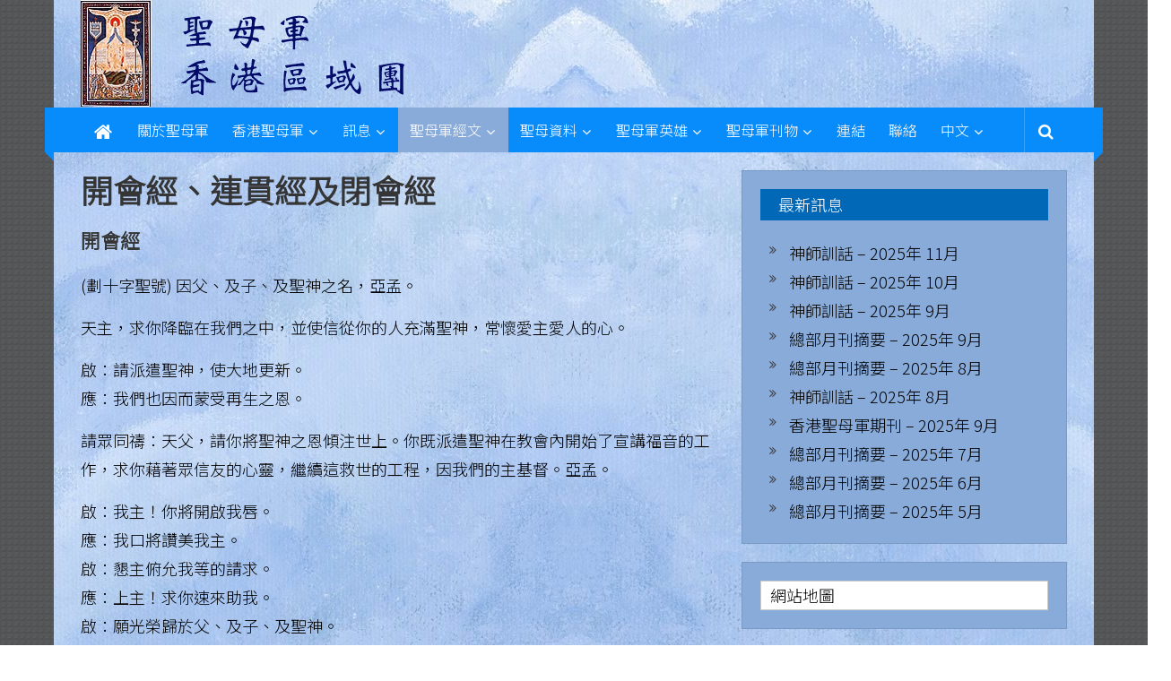

--- FILE ---
content_type: text/html; charset=UTF-8
request_url: https://www.legion-of-mary.org.hk/zh/%E9%96%8B%E6%9C%83%E7%B6%93%E3%80%81%E9%80%A3%E8%B2%AB%E7%B6%93%E5%8F%8A%E9%96%89%E6%9C%83%E7%B6%93/
body_size: 8366
content:
<!DOCTYPE html>
<html lang="zh-HK">
<head>
	<meta charset="UTF-8">
	<meta name="viewport" content="width=device-width, initial-scale=1">
	<link rel="profile" href="https://gmpg.org/xfn/11">

	<title>開會經、連貫經及閉會經 &#8211; Legion of Mary . Hong Kong Regia</title>
<link rel="alternate" href="https://www.legion-of-mary.org.hk/opening-the-catena-legions-and-concluding-prayers/" hreflang="en" />
<link rel="alternate" href="https://www.legion-of-mary.org.hk/zh/%e9%96%8b%e6%9c%83%e7%b6%93%e3%80%81%e9%80%a3%e8%b2%ab%e7%b6%93%e5%8f%8a%e9%96%89%e6%9c%83%e7%b6%93/" hreflang="zh" />
<link rel='dns-prefetch' href='//fonts.googleapis.com' />
<link rel='dns-prefetch' href='//s.w.org' />
<link rel="alternate" type="application/rss+xml" title="訂閱 Legion of Mary . Hong Kong Regia &raquo;" href="https://www.legion-of-mary.org.hk/zh/feed/" />
<link rel="alternate" type="application/rss+xml" title="訂閱 Legion of Mary . Hong Kong Regia &raquo; 評論" href="https://www.legion-of-mary.org.hk/zh/comments/feed/" />
		<script type="text/javascript">
			window._wpemojiSettings = {"baseUrl":"https:\/\/s.w.org\/images\/core\/emoji\/13.0.1\/72x72\/","ext":".png","svgUrl":"https:\/\/s.w.org\/images\/core\/emoji\/13.0.1\/svg\/","svgExt":".svg","source":{"concatemoji":"https:\/\/www.legion-of-mary.org.hk\/wp-includes\/js\/wp-emoji-release.min.js?ver=5.6.16"}};
			!function(e,a,t){var n,r,o,i=a.createElement("canvas"),p=i.getContext&&i.getContext("2d");function s(e,t){var a=String.fromCharCode;p.clearRect(0,0,i.width,i.height),p.fillText(a.apply(this,e),0,0);e=i.toDataURL();return p.clearRect(0,0,i.width,i.height),p.fillText(a.apply(this,t),0,0),e===i.toDataURL()}function c(e){var t=a.createElement("script");t.src=e,t.defer=t.type="text/javascript",a.getElementsByTagName("head")[0].appendChild(t)}for(o=Array("flag","emoji"),t.supports={everything:!0,everythingExceptFlag:!0},r=0;r<o.length;r++)t.supports[o[r]]=function(e){if(!p||!p.fillText)return!1;switch(p.textBaseline="top",p.font="600 32px Arial",e){case"flag":return s([127987,65039,8205,9895,65039],[127987,65039,8203,9895,65039])?!1:!s([55356,56826,55356,56819],[55356,56826,8203,55356,56819])&&!s([55356,57332,56128,56423,56128,56418,56128,56421,56128,56430,56128,56423,56128,56447],[55356,57332,8203,56128,56423,8203,56128,56418,8203,56128,56421,8203,56128,56430,8203,56128,56423,8203,56128,56447]);case"emoji":return!s([55357,56424,8205,55356,57212],[55357,56424,8203,55356,57212])}return!1}(o[r]),t.supports.everything=t.supports.everything&&t.supports[o[r]],"flag"!==o[r]&&(t.supports.everythingExceptFlag=t.supports.everythingExceptFlag&&t.supports[o[r]]);t.supports.everythingExceptFlag=t.supports.everythingExceptFlag&&!t.supports.flag,t.DOMReady=!1,t.readyCallback=function(){t.DOMReady=!0},t.supports.everything||(n=function(){t.readyCallback()},a.addEventListener?(a.addEventListener("DOMContentLoaded",n,!1),e.addEventListener("load",n,!1)):(e.attachEvent("onload",n),a.attachEvent("onreadystatechange",function(){"complete"===a.readyState&&t.readyCallback()})),(n=t.source||{}).concatemoji?c(n.concatemoji):n.wpemoji&&n.twemoji&&(c(n.twemoji),c(n.wpemoji)))}(window,document,window._wpemojiSettings);
		</script>
		<style type="text/css">
img.wp-smiley,
img.emoji {
	display: inline !important;
	border: none !important;
	box-shadow: none !important;
	height: 1em !important;
	width: 1em !important;
	margin: 0 .07em !important;
	vertical-align: -0.1em !important;
	background: none !important;
	padding: 0 !important;
}
</style>
	<link rel='stylesheet' id='wp-block-library-css'  href='https://www.legion-of-mary.org.hk/wp-includes/css/dist/block-library/style.min.css?ver=5.6.16' type='text/css' media='all' />
<link rel='stylesheet' id='wp-block-library-theme-css'  href='https://www.legion-of-mary.org.hk/wp-includes/css/dist/block-library/theme.min.css?ver=5.6.16' type='text/css' media='all' />
<link rel='stylesheet' id='toc-screen-css'  href='https://www.legion-of-mary.org.hk/wp-content/plugins/table-of-contents-plus/screen.min.css?ver=2411.1' type='text/css' media='all' />
<link rel='stylesheet' id='chld_thm_cfg_parent-css'  href='https://www.legion-of-mary.org.hk/wp-content/themes/colornews/style.css?ver=5.6.16' type='text/css' media='all' />
<link rel='stylesheet' id='colornews-style-css'  href='https://www.legion-of-mary.org.hk/wp-content/themes/lmhk/style.css?ver=1.2.1.1613271239' type='text/css' media='all' />
<link rel='stylesheet' id='colornews-fontawesome-css'  href='https://www.legion-of-mary.org.hk/wp-content/themes/colornews/font-awesome/css/font-awesome.min.css?ver=4.4.0' type='text/css' media='all' />
<link rel='stylesheet' id='chld_thm_cfg_separate-css'  href='https://www.legion-of-mary.org.hk/wp-content/themes/lmhk/ctc-style.css?ver=1.2.1.1613271239' type='text/css' media='all' />
<link rel='stylesheet' id='colornews-google-fonts-css'  href='//fonts.googleapis.com/css?family=Roboto%3A400%2C300%2C700%2C900&#038;subset=latin%2Clatin-ext&#038;display=swap' type='text/css' media='all' />
<script type='text/javascript' src='https://www.legion-of-mary.org.hk/wp-includes/js/jquery/jquery.min.js?ver=3.5.1' id='jquery-core-js'></script>
<script type='text/javascript' src='https://www.legion-of-mary.org.hk/wp-includes/js/jquery/jquery-migrate.min.js?ver=3.3.2' id='jquery-migrate-js'></script>
<!--[if lte IE 8]>
<script type='text/javascript' src='https://www.legion-of-mary.org.hk/wp-content/themes/colornews/js/html5shiv.js?ver=3.7.3' id='html5shiv-js'></script>
<![endif]-->
<link rel="https://api.w.org/" href="https://www.legion-of-mary.org.hk/wp-json/" /><link rel="alternate" type="application/json" href="https://www.legion-of-mary.org.hk/wp-json/wp/v2/pages/926" /><link rel="EditURI" type="application/rsd+xml" title="RSD" href="https://www.legion-of-mary.org.hk/xmlrpc.php?rsd" />
<link rel="wlwmanifest" type="application/wlwmanifest+xml" href="https://www.legion-of-mary.org.hk/wp-includes/wlwmanifest.xml" /> 
<link rel="stylesheet" href="https://www.legion-of-mary.org.hk/wp-content/themes/lmhk/zh_HK.css" type="text/css" media="screen" /><meta name="generator" content="WordPress 5.6.16" />
<link rel="canonical" href="https://www.legion-of-mary.org.hk/zh/%e9%96%8b%e6%9c%83%e7%b6%93%e3%80%81%e9%80%a3%e8%b2%ab%e7%b6%93%e5%8f%8a%e9%96%89%e6%9c%83%e7%b6%93/" />
<link rel='shortlink' href='https://www.legion-of-mary.org.hk/?p=926' />
<link rel="alternate" type="application/json+oembed" href="https://www.legion-of-mary.org.hk/wp-json/oembed/1.0/embed?url=https%3A%2F%2Fwww.legion-of-mary.org.hk%2Fzh%2F%25e9%2596%258b%25e6%259c%2583%25e7%25b6%2593%25e3%2580%2581%25e9%2580%25a3%25e8%25b2%25ab%25e7%25b6%2593%25e5%258f%258a%25e9%2596%2589%25e6%259c%2583%25e7%25b6%2593%2F" />
<link rel="alternate" type="text/xml+oembed" href="https://www.legion-of-mary.org.hk/wp-json/oembed/1.0/embed?url=https%3A%2F%2Fwww.legion-of-mary.org.hk%2Fzh%2F%25e9%2596%258b%25e6%259c%2583%25e7%25b6%2593%25e3%2580%2581%25e9%2580%25a3%25e8%25b2%25ab%25e7%25b6%2593%25e5%258f%258a%25e9%2596%2589%25e6%259c%2583%25e7%25b6%2593%2F&#038;format=xml" />
<link rel="preconnect" href="https://fonts.gstatic.com">
<link href="https://fonts.googleapis.com/css2?family=Big+Shoulders+Inline+Display&family=Grenze+Gotisch&family=Noto+Sans+HK:wght@300&family=Oswald&display=swap" rel="stylesheet"><style type="text/css" id="custom-background-css">
body.custom-background { background-image: url("https://www.legion-of-mary.org.hk/wp-content/themes/colornews/img/bg-pattern.jpg"); background-position: left top; background-size: auto; background-repeat: repeat; background-attachment: scroll; }
</style>
	</head>

<body class="page-template-default page page-id-926 custom-background wp-embed-responsive metaslider-plugin  boxed-layout">


<div id="page" class="hfeed site">
		<a class="skip-link screen-reader-text" href="#main">Skip to content</a>

	<header id="masthead" class="site-header" role="banner">
		<div class="top-header-wrapper clearfix">
			<div class="tg-container">
				<div class="tg-inner-wrap">
									</div><!-- .tg-inner-wrap end -->
			</div><!-- .tg-container end -->
					</div><!-- .top-header-wrapper end  -->

				<div class="middle-header-wrapper  clearfix">
			<div class="tg-container">
				<div class="tg-inner-wrap">
										<div id="header-text" class="screen-reader-text">
													<h3 id="site-title">
								<a href="https://www.legion-of-mary.org.hk/zh/" title="Legion of Mary . Hong Kong Regia" rel="home">Legion of Mary . Hong Kong Regia</a>
							</h3><!-- #site-title -->
																		<p id="site-description">Legion of Mary . Hong Kong Regia</p>
						<!-- #site-description -->
					</div><!-- #header-text -->
					<div class="header-advertise">
						<aside id="media_image-22" class="widget widget_media_image"><img width="580" height="120" src="https://www.legion-of-mary.org.hk/wp-content/uploads/nameCb.png" class="image wp-image-2588  attachment-full size-full" alt="" loading="lazy" style="max-width: 100%; height: auto;" srcset="https://www.legion-of-mary.org.hk/wp-content/uploads/nameCb.png 580w, https://www.legion-of-mary.org.hk/wp-content/uploads/nameCb-300x62.png 300w" sizes="(max-width: 580px) 100vw, 580px" /></aside>					</div><!-- .header-advertise end -->
				</div><!-- .tg-inner-wrap end -->
			</div><!-- .tg-container end -->
		</div><!-- .middle-header-wrapper end -->

		
		<div class="bottom-header-wrapper clearfix">
			<div class="bottom-arrow-wrap">
				<div class="tg-container">
					<div class="tg-inner-wrap">
													<div class="home-icon">
								<a title="Legion of Mary . Hong Kong Regia" href="https://www.legion-of-mary.org.hk/zh/"><i class="fa fa-home"></i></a>
							</div><!-- .home-icon end -->
												<nav id="site-navigation" class="main-navigation clearfix" role="navigation">
							<div class="menu-toggle hide">Menu</div>
							<ul id="nav" class="menu"><li id="menu-item-23" class="menu-item menu-item-type-post_type menu-item-object-page menu-item-23"><a href="https://www.legion-of-mary.org.hk/zh/%e9%97%9c%e6%96%bc%e6%88%91%e5%80%91/">關於聖母軍</a></li>
<li id="menu-item-505" class="menu-item menu-item-type-custom menu-item-object-custom menu-item-has-children menu-item-505"><a href="#">香港聖母軍</a>
<ul class="sub-menu">
	<li id="menu-item-146" class="menu-item menu-item-type-post_type menu-item-object-page menu-item-146"><a href="https://www.legion-of-mary.org.hk/zh/%e6%ad%b7%e5%8f%b2/">歷史回顧</a></li>
	<li id="menu-item-147" class="menu-item menu-item-type-post_type menu-item-object-page menu-item-147"><a href="https://www.legion-of-mary.org.hk/zh/%e7%b5%84%e7%b9%94%e6%9e%b6%e6%a7%8b/">組織架構</a></li>
</ul>
</li>
<li id="menu-item-573" class="menu-item menu-item-type-custom menu-item-object-custom menu-item-has-children menu-item-573"><a href="#">訊息</a>
<ul class="sub-menu">
	<li id="menu-item-1984" class="menu-item menu-item-type-post_type menu-item-object-page menu-item-1984"><a href="https://www.legion-of-mary.org.hk/zh/%e9%a6%99%e6%b8%af%e5%8d%80%e5%9f%9f%e5%9c%98%e7%a5%9e%e5%b8%ab%e8%a8%93%e8%a9%b1/">香港區域團神師訓話</a></li>
	<li id="menu-item-2156" class="menu-item menu-item-type-taxonomy menu-item-object-category menu-item-2156"><a href="https://www.legion-of-mary.org.hk/zh/category/news-chinese/special-announcements-chinese/">特別通告</a></li>
	<li id="menu-item-1990" class="menu-item menu-item-type-post_type menu-item-object-page menu-item-1990"><a href="https://www.legion-of-mary.org.hk/zh/%e7%b8%bd%e9%83%a8%e6%9c%88%e5%88%8a%e6%91%98%e8%a6%81/">總部月刊摘要</a></li>
	<li id="menu-item-1207" class="menu-item menu-item-type-post_type menu-item-object-page menu-item-1207"><a href="https://www.legion-of-mary.org.hk/zh/%e6%8e%a2%e8%a8%aa%e7%b8%bd%e9%83%a8%e6%91%98%e8%a6%81/">探訪總部摘要</a></li>
</ul>
</li>
<li id="menu-item-945" class="menu-item menu-item-type-custom menu-item-object-custom current-menu-ancestor current-menu-parent menu-item-has-children menu-item-945"><a href="#">聖母軍經文</a>
<ul class="sub-menu">
	<li id="menu-item-946" class="menu-item menu-item-type-post_type menu-item-object-page current-menu-item page_item page-item-926 current_page_item menu-item-946"><a href="https://www.legion-of-mary.org.hk/zh/%e9%96%8b%e6%9c%83%e7%b6%93%e3%80%81%e9%80%a3%e8%b2%ab%e7%b6%93%e5%8f%8a%e9%96%89%e6%9c%83%e7%b6%93/" aria-current="page">開會經、連貫經及閉會經</a></li>
	<li id="menu-item-947" class="menu-item menu-item-type-post_type menu-item-object-page menu-item-947"><a href="https://www.legion-of-mary.org.hk/zh/%e8%81%96%e6%af%8d%e8%bb%8d%e8%aa%93%e8%a9%9e/">聖母軍誓詞</a></li>
	<li id="menu-item-948" class="menu-item menu-item-type-post_type menu-item-object-page menu-item-948"><a href="https://www.legion-of-mary.org.hk/zh/%e8%81%96%e6%af%8d%e8%bb%8d%e8%bb%8d%e6%ad%8c/">聖母軍軍歌</a></li>
</ul>
</li>
<li id="menu-item-2168" class="menu-item menu-item-type-custom menu-item-object-custom menu-item-has-children menu-item-2168"><a href="#">聖母資料</a>
<ul class="sub-menu">
	<li id="menu-item-1120" class="menu-item menu-item-type-post_type menu-item-object-page menu-item-1120"><a href="https://www.legion-of-mary.org.hk/zh/%e8%81%96%e6%af%8d%e4%bf%a1%e7%90%86/">聖母信理</a></li>
	<li id="menu-item-1130" class="menu-item menu-item-type-post_type menu-item-object-page menu-item-1130"><a href="https://www.legion-of-mary.org.hk/zh/%e8%81%96%e6%af%8d%e6%85%b6%e7%af%80/">聖母慶節</a></li>
	<li id="menu-item-554" class="menu-item menu-item-type-post_type menu-item-object-page menu-item-554"><a href="https://www.legion-of-mary.org.hk/zh/%e8%81%96%e6%af%8d%e9%a1%af%e7%8f%be/">聖母顯現</a></li>
	<li id="menu-item-555" class="menu-item menu-item-type-post_type menu-item-object-page menu-item-555"><a href="https://www.legion-of-mary.org.hk/zh/%e7%8e%ab%e7%91%b0%e7%b6%93/">玫瑰經</a></li>
	<li id="menu-item-556" class="menu-item menu-item-type-post_type menu-item-object-page menu-item-556"><a href="https://www.legion-of-mary.org.hk/zh/%e5%be%b7%e6%95%8d%e7%a6%b1%e6%96%87/">常用禱文</a></li>
</ul>
</li>
<li id="menu-item-510" class="menu-item menu-item-type-custom menu-item-object-custom menu-item-has-children menu-item-510"><a href="#">聖母軍英雄</a>
<ul class="sub-menu">
	<li id="menu-item-529" class="menu-item menu-item-type-post_type menu-item-object-page menu-item-529"><a href="https://www.legion-of-mary.org.hk/zh/%e6%9d%9c%e8%bc%9d%e5%85%84%e5%bc%9f/">杜輝兄弟</a></li>
	<li id="menu-item-528" class="menu-item menu-item-type-post_type menu-item-object-page menu-item-528"><a href="https://www.legion-of-mary.org.hk/zh/%e6%84%9b%e5%be%b7%e9%96%a8%e5%a7%8a%e5%a6%b9/">愛德閨姊妹</a></li>
	<li id="menu-item-527" class="menu-item menu-item-type-post_type menu-item-object-page menu-item-527"><a href="https://www.legion-of-mary.org.hk/zh/%e6%9e%97%e8%89%be%e5%b3%b0%e5%85%84%e5%bc%9f/">林艾峰兄弟</a></li>
</ul>
</li>
<li id="menu-item-981" class="menu-item menu-item-type-custom menu-item-object-custom menu-item-has-children menu-item-981"><a href="#">聖母軍刊物</a>
<ul class="sub-menu">
	<li id="menu-item-1671" class="menu-item menu-item-type-post_type menu-item-object-page menu-item-1671"><a href="https://www.legion-of-mary.org.hk/zh/%e8%81%96%e6%af%8d%e8%bb%8d%e6%89%8b%e5%86%8a/">聖母軍手冊</a></li>
	<li id="menu-item-1999" class="menu-item menu-item-type-post_type menu-item-object-page menu-item-1999"><a href="https://www.legion-of-mary.org.hk/zh/%e9%a6%99%e6%b8%af%e8%81%96%e6%af%8d%e8%bb%8d%e6%9c%9f%e5%88%8a/">香港聖母軍期刊</a></li>
	<li id="menu-item-984" class="menu-item menu-item-type-post_type menu-item-object-page menu-item-984"><a href="https://www.legion-of-mary.org.hk/zh/%e9%a6%99%e6%b8%af%e8%81%96%e6%af%8d%e8%bb%8d%e7%b4%80%e5%bf%b5%e7%89%b9%e5%88%8a/">香港聖母軍紀念特刊</a></li>
	<li id="menu-item-985" class="menu-item menu-item-type-post_type menu-item-object-page menu-item-985"><a href="https://www.legion-of-mary.org.hk/zh/%e5%85%b6%e4%bb%96%e5%88%8a%e7%89%a9/">其他刊物</a></li>
</ul>
</li>
<li id="menu-item-101" class="menu-item menu-item-type-post_type menu-item-object-page menu-item-101"><a href="https://www.legion-of-mary.org.hk/zh/%e9%80%a3%e7%b5%90/">連結</a></li>
<li id="menu-item-102" class="menu-item menu-item-type-post_type menu-item-object-page menu-item-102"><a href="https://www.legion-of-mary.org.hk/zh/%e8%81%af%e7%b5%a1%e6%88%91%e5%80%91/">聯絡</a></li>
<li id="menu-item-25" class="pll-parent-menu-item menu-item menu-item-type-custom menu-item-object-custom menu-item-has-children menu-item-25"><a href="#pll_switcher">中文</a>
<ul class="sub-menu">
	<li id="menu-item-25-en" class="lang-item lang-item-3 lang-item-en lang-item-first menu-item menu-item-type-custom menu-item-object-custom menu-item-25-en"><a href="https://www.legion-of-mary.org.hk/opening-the-catena-legions-and-concluding-prayers/" hreflang="en-GB" lang="en-GB">Eng</a></li>
	<li id="menu-item-25-zh" class="lang-item lang-item-6 lang-item-zh current-lang menu-item menu-item-type-custom menu-item-object-custom menu-item-25-zh"><a href="https://www.legion-of-mary.org.hk/zh/%e9%96%8b%e6%9c%83%e7%b6%93%e3%80%81%e9%80%a3%e8%b2%ab%e7%b6%93%e5%8f%8a%e9%96%89%e6%9c%83%e7%b6%93/" hreflang="zh-HK" lang="zh-HK">中文</a></li>
</ul>
</li>
</ul>						</nav><!-- .nav end -->
													<div class="share-search-wrap">
								<div class="home-search">
																			<div class="search-icon">
											<i class="fa fa-search"></i>
										</div>
										<div class="search-box">
											<div class="close">&times;</div>
											<form role="search" action="https://www.legion-of-mary.org.hk/zh/" class="searchform" method="get">
   <input type="text" placeholder="Enter a word for search" class="search-field" value="" name="s">
   <button class="searchsubmit" name="submit" type="submit"><i class="fa fa-search"></i></button>
</form>										</div>
																										</div> <!-- home-search-end -->
							</div>
											</div><!-- #tg-inner-wrap -->
				</div><!-- #tg-container -->
			</div><!-- #bottom-arrow-wrap -->
		</div><!-- #bottom-header-wrapper -->

		
			</header><!-- #masthead -->
		
   
   <div id="main" class="clearfix">
      <div class="tg-container">
         <div class="tg-inner-wrap clearfix">
            <div id="main-content-section clearfix">
               <div id="primary">

         			
         				
<article id="post-926" class="post-926 page type-page status-publish hentry">
   
	<header class="entry-header">
		<h1 class="entry-title">開會經、連貫經及閉會經</h1>	</header><!-- .entry-header -->

	<div class="entry-content">
		<p class="subtitle-font1">開會經</p>
<p>(劃十字聖號) 因父、及子、及聖神之名，亞孟。</p>
<p>天主，求你降臨在我們之中，並使信從你的人充滿聖神，常懷愛主愛人的心。</p>
<p>啟：請派遣聖神，使大地更新。<br />
應：我們也因而蒙受再生之恩。</p>
<p>請眾同禱：天父，請你將聖神之恩傾注世上。你既派遣聖神在教會內開始了宣講福音的工作，求你藉著眾信友的心靈，繼續這救世的工程，因我們的主基督。亞孟。</p>
<p>啟：我主！你將開啟我唇。<br />
應：我口將讚美我主。<br />
啟：懇主俯允我等的請求。<br />
應：上主！求你速來助我。<br />
啟：願光榮歸於父、及子、及聖神。<br />
應：起初如何，今日亦然，直到永遠，亞孟。</p>
<p>（念玫瑰經五端及又聖母經）</p>
<p>啟：天主聖母！請為我們轉求。<br />
應：使我們堪受基督的恩賜。</p>
<p>請眾同禱：天主！因你唯一聖子的降生、死亡和復活，為我們獲得了永生的賞報；我們懇求你，使我們默想聖母玫瑰經的奧蹟，並能效法其中的含意，獲得其中的許諾，因我們的主基督。亞孟。</p>
<div class="clearfix">
<div class="fl50pct">啟：耶穌至聖之心</div>
<div class="fl">應：求你垂憐我們。</div>
</div>
<div class="clearfix">
<div class="fl50pct">啟：瑪利亞無玷之心</div>
<div class="fl">應：請為我們轉求。</div>
</div>
<div class="clearfix">
<div class="fl50pct">啟：大聖若瑟</div>
<div class="fl">應：請為我們轉求。</div>
</div>
<div class="clearfix">
<div class="fl50pct">啟：聖若望</div>
<div class="fl">應：請為我們轉求。</div>
</div>
<div class="clearfix">
<div class="fl50pct">啟：聖類斯葛利寧</div>
<div class="fl">應：請為我們轉求。</div>
</div>
<p>(劃十字聖號) 因父、及子，及聖神之名，亞孟。</p>
<p class="subtitle-font1">連貫經</p>
<p>對經：她來時像日出，美麗像皓月，燦爛像太陽，勇敢像衝鋒陷陣的大軍。這一位是誰？</p>
<p>啟：(劃十字聖號) 我的靈魂 ，讚頌上主。<br />
應：我的心神歡樂於天主，我的救主。</p>
<p>啟：因為祂垂顧了祂卑微的婢女，今後萬世的人都要稱我是有福的。<br />
應：因為全能者在我身上完成了大事，祂的名字是聖的。</p>
<p>啟：祂的仁慈世世代代，賜予敬畏祂的人。<br />
應：祂以手臂施展了神能，驅散了心高氣傲的人。</p>
<p>啟：祂從高位上推下有權勢者，卻舉揚了卑微弱小的人。<br />
應：祂使飢餓的人充盈富足，卻使富有的人空乏而去。</p>
<p>啟：祂不會忘記自己的仁慈，而扶助了的祂的僕人以色列。<br />
應：正如從前對我們的祖先亞巴郎和他的後裔所許諾過的。</p>
<p>啟：願光榮歸於父、及子、及聖神。<br />
應：起初如何，今日亦然，直到永遠。亞孟。</p>
<p>對經：她來時像日出，美麗像皓月，燦爛像太陽，勇敢像衝鋒陷陣的大軍。這一位是誰？</p>
<p>啟：吁！瑪利亞、無原罪始胎者。<br />
應：我們向妳求助，請為我們轉求。</p>
<p>請眾同禱：主耶穌基督！我們在聖父前的中保！你既願以你的母親，萬福童貞瑪利亞，立為我們的母親，在你前作為我們的中保，求你仁慈恩賜，凡來向你求恩的，都能藉著她而幸獲一切所求。亞孟。</p>
<p class="subtitle-font1">閉會經</p>
<p>因父、及子、及聖神之名，亞孟。</p>
<p>天主聖母童貞榮福瑪利亞！我們投奔到妳的保護之下。在我們的急難中，請垂聽我們的祈禱，並常救援我們脫離一切的危險。</p>
<div class="clearfix">
<div class="fl60pct">啟：&#40;支團名稱- 週會時誦唸&#41;</div>
<div class="fl">應： 請為我們轉求。</div>
</div>
<div class="clearfix">
<div class="fl60pct">啟：無玷聖母，諸寵中保&#40;週會以外誦唸&#41;</div>
<div class="fl">應： 請為我們轉求。</div>
</div>
<div class="clearfix">
<div class="fl60pct">啟：聖彌額爾，聖嘉俾阨爾，聖辣法耳</div>
<div class="fl">應： 請為我們轉求。</div>
</div>
<div class="clearfix">
<div class="fl60pct">啟：諸天朝天使，瑪利亞之天軍</div>
<div class="fl">應： 請為我們轉求。</div>
</div>
<div class="clearfix">
<div class="fl60pct">啟：聖若翰洗者</div>
<div class="fl">應： 請為我們轉求。</div>
</div>
<div class="clearfix">
<div class="fl60pct">啟：聖伯多祿，聖保祿</div>
<div class="fl">應： 請為我們轉求。</div>
</div>
<p>&nbsp;</p>
<p>主！求賜在聖母旗幟下服務的我們，能一心信從你，並信賴聖母征服世俗。求賜我們充滿愛德的信心，使我們一切的行為，都以愛你為動機，在我們鄰人身上看見你，侍奉你。求賜我們堅定不移的信心，作為我們生活中苦難沮喪的支柱。求賜我們勇毅的信心，樹立天主的偉業，拯救他人的靈魂。求賜我們團員以火般的信心，到處燃起天主的愛火，光照在黑暗及死亡陰影中的人們，增強冷淡人們的愛心，恢復罪人們的生命。使這信心領導我們，登上和平的大道。使我們在生命的戰鬥結束之後，一個團員也不失散，而同在你愛情和光榮的王國中聚首。亞孟。</p>
<p>願我們的已亡團員，以及一切已亡的信友，賴天主的仁慈，得享安息。亞孟。<br />
(劃十字聖號) 因父、及子、及聖神之名，亞孟。</p>
			</div><!-- .entry-content -->

	<footer class="entry-footer">
			</footer><!-- .entry-footer -->

   </article><!-- #post-## -->
         				
         			
	            </div><!-- #primary end -->
               
<div id="secondary">
         
      
		<aside id="recent-posts-7" class="widget widget_recent_entries">
		<h3 class="widget-title title-block-wrap clearfix"><span class="block-title"><span>最新訊息</span></span></h3>
		<ul>
											<li>
					<a href="https://www.legion-of-mary.org.hk/zh/2026/01/09/%e7%a5%9e%e5%b8%ab%e8%a8%93%e8%a9%b1-2025%e5%b9%b4-11%e6%9c%88/">神師訓話 – 2025年 11月</a>
									</li>
											<li>
					<a href="https://www.legion-of-mary.org.hk/zh/2026/01/09/%e7%a5%9e%e5%b8%ab%e8%a8%93%e8%a9%b1-2025%e5%b9%b4-10%e6%9c%88/">神師訓話 – 2025年 10月</a>
									</li>
											<li>
					<a href="https://www.legion-of-mary.org.hk/zh/2026/01/09/%e7%a5%9e%e5%b8%ab%e8%a8%93%e8%a9%b1-2025%e5%b9%b4-9%e6%9c%88/">神師訓話 – 2025年 9月</a>
									</li>
											<li>
					<a href="https://www.legion-of-mary.org.hk/zh/2025/12/06/%e7%b8%bd%e9%83%a8%e6%9c%88%e5%88%8a%e6%91%98%e8%a6%81-2025%e5%b9%b4-9%e6%9c%88/">總部月刊摘要 – 2025年 9月</a>
									</li>
											<li>
					<a href="https://www.legion-of-mary.org.hk/zh/2025/12/06/%e7%b8%bd%e9%83%a8%e6%9c%88%e5%88%8a%e6%91%98%e8%a6%81-2025%e5%b9%b4-8%e6%9c%88/">總部月刊摘要 – 2025年 8月</a>
									</li>
											<li>
					<a href="https://www.legion-of-mary.org.hk/zh/2025/12/06/%e7%a5%9e%e5%b8%ab%e8%a8%93%e8%a9%b1-2025%e5%b9%b4-8%e6%9c%88/">神師訓話 – 2025年 8月</a>
									</li>
											<li>
					<a href="https://www.legion-of-mary.org.hk/zh/2025/10/15/%e9%a6%99%e6%b8%af%e8%81%96%e6%af%8d%e8%bb%8d%e6%9c%9f%e5%88%8a-2025%e5%b9%b4-9%e6%9c%88/">香港聖母軍期刊 – 2025年 9月</a>
									</li>
											<li>
					<a href="https://www.legion-of-mary.org.hk/zh/2025/10/15/%e7%b8%bd%e9%83%a8%e6%9c%88%e5%88%8a%e6%91%98%e8%a6%81-2025%e5%b9%b4-7%e6%9c%88/">總部月刊摘要 – 2025年 7月</a>
									</li>
											<li>
					<a href="https://www.legion-of-mary.org.hk/zh/2025/10/15/%e7%b8%bd%e9%83%a8%e6%9c%88%e5%88%8a%e6%91%98%e8%a6%81-2025%e5%b9%b4-6%e6%9c%88/">總部月刊摘要 – 2025年 6月</a>
									</li>
											<li>
					<a href="https://www.legion-of-mary.org.hk/zh/2025/08/19/%e7%b8%bd%e9%83%a8%e6%9c%88%e5%88%8a%e6%91%98%e8%a6%81-2025%e5%b9%b4-5%e6%9c%88/">總部月刊摘要 – 2025年 5月</a>
									</li>
					</ul>

		</aside><aside id="custom_html-8" class="widget_text widget widget_custom_html"><div class="textwidget custom-html-widget"><div class="sitemap-box">	
<a href="https://www.legion-of-mary.org.hk/網站地圖/" rel="noopener noreferrer">網站地圖</a>
</div></div></aside>
   </div>            </div><!-- #main-content-section end -->
         </div><!-- .tg-inner-wrap -->
      </div><!-- .tg-container -->
   </div><!-- #main -->

   
   
   	<footer id="colophon">
            <div id="bottom-footer">
         <div class="tg-container">
            <div class="tg-inner-wrap">
               <div class="copy-right">Copyright &copy; 2021 <a href="https://www.legion-of-mary.org.hk/" title="Legion of Mary . Hong Kong Regia" ><span>Legion of Mary . Hong Kong Regia</span></a>. All rights reserved.</div>
            </div>
         </div>
      </div>
	</footer><!-- #colophon end -->
   <a href="#masthead" id="scroll-up"><i class="fa fa-arrow-up"></i></a>
</div><!-- #page end -->

<script type='text/javascript' src='https://www.legion-of-mary.org.hk/wp-content/plugins/table-of-contents-plus/front.min.js?ver=2411.1' id='toc-front-js'></script>
<script type='text/javascript' id='wpfront-scroll-top-js-extra'>
/* <![CDATA[ */
var wpfront_scroll_top_data = {"data":{"css":"#wpfront-scroll-top-container{position:fixed;cursor:pointer;z-index:9999;border:none;outline:none;background-color:rgba(0,0,0,0);box-shadow:none;outline-style:none;text-decoration:none;opacity:0;display:none;align-items:center;justify-content:center;margin:0;padding:0}#wpfront-scroll-top-container.show{display:flex;opacity:1}#wpfront-scroll-top-container .sr-only{position:absolute;width:1px;height:1px;padding:0;margin:-1px;overflow:hidden;clip:rect(0,0,0,0);white-space:nowrap;border:0}#wpfront-scroll-top-container .text-holder{padding:3px 10px;-webkit-border-radius:3px;border-radius:3px;-webkit-box-shadow:4px 4px 5px 0px rgba(50,50,50,.5);-moz-box-shadow:4px 4px 5px 0px rgba(50,50,50,.5);box-shadow:4px 4px 5px 0px rgba(50,50,50,.5)}#wpfront-scroll-top-container{right:20px;bottom:20px;}#wpfront-scroll-top-container img{width:auto;height:auto;}#wpfront-scroll-top-container .text-holder{color:#ffffff;background-color:#000000;width:auto;height:auto;;}#wpfront-scroll-top-container .text-holder:hover{background-color:#000000;}#wpfront-scroll-top-container i{color:#000000;}","html":"<button id=\"wpfront-scroll-top-container\" aria-label=\"\" title=\"\" ><img src=\"https:\/\/www.legion-of-mary.org.hk\/wp-content\/plugins\/wpfront-scroll-top\/includes\/assets\/icons\/1.png\" alt=\"\" title=\"\"><\/button>","data":{"hide_iframe":false,"button_fade_duration":200,"auto_hide":false,"auto_hide_after":2,"scroll_offset":100,"button_opacity":0.8,"button_action":"top","button_action_element_selector":"","button_action_container_selector":"html, body","button_action_element_offset":0,"scroll_duration":400}}};
/* ]]> */
</script>
<script type='text/javascript' src='https://www.legion-of-mary.org.hk/wp-content/plugins/wpfront-scroll-top/includes/assets/wpfront-scroll-top.min.js?ver=3.0.1.09211' id='wpfront-scroll-top-js'></script>
<script type='text/javascript' src='https://www.legion-of-mary.org.hk/wp-content/themes/colornews/js/fitvids/jquery.fitvids.js?ver=1.1' id='colornews-fitvids-js'></script>
<script type='text/javascript' src='https://www.legion-of-mary.org.hk/wp-content/themes/colornews/js/jquery.bxslider/jquery.bxslider.min.js?ver=4.1.2' id='colornews-bxslider-js'></script>
<script type='text/javascript' src='https://www.legion-of-mary.org.hk/wp-content/themes/colornews/js/custom.js?ver=20150708' id='colornews-custom-js'></script>
<script type='text/javascript' src='https://www.legion-of-mary.org.hk/wp-content/themes/colornews/js/skip-link-focus-fix.js?ver=20130115' id='colornews-skip-link-focus-fix-js'></script>
<script type='text/javascript' src='https://www.legion-of-mary.org.hk/wp-includes/js/wp-embed.min.js?ver=5.6.16' id='wp-embed-js'></script>

</body>
</html>

--- FILE ---
content_type: text/css
request_url: https://www.legion-of-mary.org.hk/wp-content/themes/lmhk/style.css?ver=1.2.1.1613271239
body_size: 872
content:
/*
Theme Name: Legion of Mary HK
Theme URI: https://themegrill.com/themes/colornews/
Template: colornews
Author: ThemeGrill
Author URI: https://themegrill.com/
Description: Child of ColorNews
Tags: one-column,two-columns,right-sidebar,left-sidebar,flexible-header,custom-header,custom-background,custom-menu,custom-colors,sticky-post,threaded-comments,translation-ready,featured-images,theme-options,post-formats,footer-widgets,blog,e-commerce,news
Version: 1.2.1.1613271239
Updated: 2021-02-14 10:53:59
*/


a {
	color: #000000;
}
a:hover {
	color: #88ABDA;
}
a:visited {
}

table, th, tr, td {
  border: 1px solid black;
}

th {
	background: #88ABDA;
	font-weight: bold; 
}


time .rpwe-time {
    display: none;
}
.recent-posts-extended, .widget_recent_entries {
    background: #88ABDA;
}
.pre-space {
    white-space: pre;
}


/* replace #272727 (dark grey eg. background in title bar) by #088CFC (blue) */
.bottom-header-wrapper {
	background: #088CFC none repeat scroll 0 0;
}
.bottom-header-wrapper:before,
.bottom-header-wrapper:after {
	background: #088CFC none repeat scroll 0 0;
}
.bottom-header-wrapper > .bottom-arrow-wrap::before,
.bottom-header-wrapper > .bottom-arrow-wrap::after {
	border-right: 10px solid #088CFC;
}
#site-navigation ul.sub-menu,
#site-navigation ul.children {
	background: #088CFC none repeat scroll 0 0;
}

/* replace #DC3522 (red .eg selected item in title bar) by #88ABD9 (grey) */
.navigation .nav-links a:hover,
.bttn:hover,
button,
input[type="button"]:hover,
input[type="reset"]:hover,
input[type="submit"]:hover {
	background: #88ABD9;
}

.entry-footer a:hover {
	color: #88ABD9;
}
.comment .comment-reply-link:hover {
	color: #88ABD9;
}
.category-toggle-block {
	background: #88ABD9 none repeat scroll 0 0;
}
.category-menu {
	background: #88ABD9 none repeat scroll 0 0;
}
.category-menu ul.sub-menu {
	background: #88ABD9 none repeat scroll 0 0;
}
.top-menu-wrap ul li:hover > a,
.top-menu-wrap ul li.current-menu-item > a,
.top-menu-wrap ul li.current-menu-ancestor > a,
.top-menu-wrap ul li.current-menu-parent > a {
	color: #88ABD9;
}
.bottom-header-wrapper .home-icon a:hover,
.home .bottom-header-wrapper .home-icon a {
	background: #88ABD9;
}
#site-navigation ul > li:hover,
#site-navigation ul > li.current-menu-item,
#site-navigation ul > li.current-menu-ancestor,
#site-navigation ul > li.current-menu-parent {
	background: #88ABD9;
}
.search-icon:hover,
.share-wrap:hover {
	background: #88ABD9;
}
.search-box {
	background: #88ABD9 none repeat scroll 0 0;
}
.breaking-news-title {
	background: #88ABD9 none repeat scroll 0 0;
}
.home-slider .bx-pager a:hover,
.home-slider .bx-pager a.active {
	background: #88ABD9;
}
.caption-title a:hover {
	color: #88ABD9;
}
.home-slider-wrapper .slider-btn a:hover {
	background: #88ABD9;
}
.cat-links a {
	background: #88ABD9 none repeat scroll 0 0;
}
.entry-title a:hover,
.below-entry-meta span:hover a,
.below-entry-meta span:hover i,
.entry-btn a:hover {
	color: #88ABD9;
}
.carousel-slider-wrapper .bx-controls a {
	background: #88ABD9;
}
.colornews_random_post .random-hover-link a:hover {
	background: #88ABD9;
	border: 1px solid #88ABD9;
}
.tag-cloud-wrap a:hover {
	color: #88ABD9;
}
.page-header .page-title.category-title,
.page-header .page-title {
	border-bottom: 3px solid #88ABD9;
}
#top-footer .block-title {
	border-bottom: 1px solid #88ABD9;
}
#top-footer ul.menu li a:hover,
#top-footer ul.menu li:hover:after {
	color: #88ABD9;
}
#bottom-footer .copy-right a:hover {
	color: #88ABD9;
}
.post .more-link:hover {
	background: #88ABD9;
}
.widget a:hover,
.widget a:hover::before {
	color: #88ABD9;
}
#top-footer .widget a:hover,
#top-footer .widget a:hover:before,
#top-footer .widget li:hover:before {
	color: #88ABD9;
}
.num-404 {
	color: #88ABD9;
}
.error {
	background: #88ABD9 none repeat scroll 0 0;
}
a#scroll-up i {
	font-size: 25px;
	color: #88ABD9;
}
	#site-navigation .menu-toggle:hover {
		background: #88ABD9;
	}
	#site-navigation ul > li:hover > a,
	#site-navigation ul > li.current-menu-item > a,
	#site-navigation ul > li.current-menu-ancestor > a,
	#site-navigation ul > li.current-menu-parent > a {
		background: #88ABD9;
	}
	.sub-toggle {
		background: #88ABD9 none repeat scroll 0 0;
	}
	
/* replace #DC3522 (red eg. block title) by #0068B7 (blue) */
.block-title {
	background: #0068B7 none repeat scroll 0 0;
}
.widget-title {
	background: #0068B7 none repeat scroll 0 0;
}




--- FILE ---
content_type: text/css
request_url: https://www.legion-of-mary.org.hk/wp-content/themes/lmhk/ctc-style.css?ver=1.2.1.1613271239
body_size: 644
content:
/*
CTC Separate Stylesheet
Updated: 2021-02-14 10:54:04
*/
table, th, tr, td {
  border: 1px solid black;
}

th {
	background: #88ABDA;
	font-weight: bold; 
}
.table0 tr, table0 td {border: 0px solid; padding: 0px;}
.table1 td {border: 0px solid; padding: 0px;}
.table2 {width: 300px;}
.table2 td {border: 0px solid; padding: 0px;}
.cell1 {border: 1px solid; padding: 20px; margin: 0px; text-align: center;}
.cell2 {border: none; vertical-align: top; margin-left: 20px;}
.cell3 {height: 40px; text-align: center; line-height: 75%;}

.widget_text {background: #88ABDA;}

.display-posts-listing .listing-item {
    border-bottom: 1px solid #eee;
    margin-bottom: 5px;
    padding-bottom: 5px;
}

.subtitle-font1 {font-size: 22px; font-weight: 700; color: #353535;}

.no-italics {
    font-style: normal;   
}
.sitemap-box {background: #FFFFFF; border: 1px solid #CCCCCC; padding: 2px 10px;}
.boxed-layout #page {background-image: url("https://www.legion-of-mary.org.hk/wp-content/uploads/b1.jpg"); background-attachment: fixed; background-position: center; }
.figure-cat-wrap,
.posted-on, 
.below-entry-meta, 
.entry-anchor-link,
.entry-date,
.published,
.entry-summary {display:none;}
.category .entry-content {display:none;}
.page-header .page-title {
    background: none;
    border-style: none;
    color: #353535;
	  font-size: 36px; 
	  font-weight: 700;
    margin-bottom: 5px;
    padding: 0px;
}
.category article.hentry {
    margin-top: 5px;       
	  margin-bottom: -10px;
    padding-bottom: 0px;
    border-style: none;
}
.post .entry-title a {
    color: #000000;
    font-size: 18px;
    font-weight: 400;
}

.rpwe-thumb {display:none;}
.cat-links {display:none;}
.noborder, .noborder tr, .noborder th, .noborder td { 
    border: none;
}
.left1 {float: left;}
.right1 {float: right;}
.clearfix1 {overflow: auto;}
.middle-header-wrapper {
    padding: 0px;
}
body, button, input, select, textarea, p {color: #000000;}
h1, h2, h3, h4, h5, h6 {color: #000000;}
.widget a:hover, .widget a:hover::before {color: #000000;}
.curia-img {float: left; width: 50px; margin: 3px;}
.curia-txt {float: left; width: 200px; margin: 3px;}

.fl {float: left;}
.fl50pct {float: left; width: 50%;}
.fl60pct  {float: left; width: 60%;}
.fl80 {float: left; width: 80px;}
.fl160 {float: left; width: 160px;}
.header-advertise {float: left;}
.header-advertise .widget {padding: 0px; margin-bottom: 0px; border: 0px;}

#site-navigation ul > li {
    padding: 0 13px;
}
.home-search .searchform button[type="submit"] {
    background: #088CFC none repeat scroll 0 0;
}

--- FILE ---
content_type: text/css
request_url: https://www.legion-of-mary.org.hk/wp-content/themes/lmhk/zh_HK.css
body_size: 41
content:
body,
input,
select,
textarea,
p {
	color: #000000;
	font-family: 'Noto Sans HK', sans-serif;
	font-size: 18px;
	line-height: 1.8;
	font-weight: 400;
}
h1,
h2,
h3,
h4,
h5,
h6 {
	clear: both;
	font-weight: normal;
	font-family: 'Noto Sans HK', sans-serif;
	line-height: 1.3;
	margin-bottom: 15px;
	color: #000000;
	font-weight: 400;
}
.menu-item a {
	font-size: 16px;
}
.rpwe-title a {
	font-family: 'Noto Sans HK', sans-serif;
	font-size: 18px;
	color: #000000;
}
.widget_recent_entries li a {
	font-family: 'Noto Sans HK', sans-serif;
	font-size: 18px;
	color: #000000;
}
blockquote,
.wp-block-quote,
.wp-block-quote.is-style-large,
.wp-block-quote.has-text-align-right {
	margin: 0 15px;
	font-size: 20px;
	font-style: italic;
	font-family: 'Noto Sans HK', sans-serif;
	font-weight: 300;border-left: 0;
}
.single .byline,
.group-blog .byline,
.posted-on,
.blog-author,
.blog-cat {
	display: inline;
	font-family: 'Noto Sans HK', sans-serif;
	font-size: 14px;
	font-style: italic;
	font-weight: 300;
}
body {
	font-weight: 300;
	position: relative;
	font-family: 'Noto Sans HK', sans-serif;
	line-height: 1.5;
}
